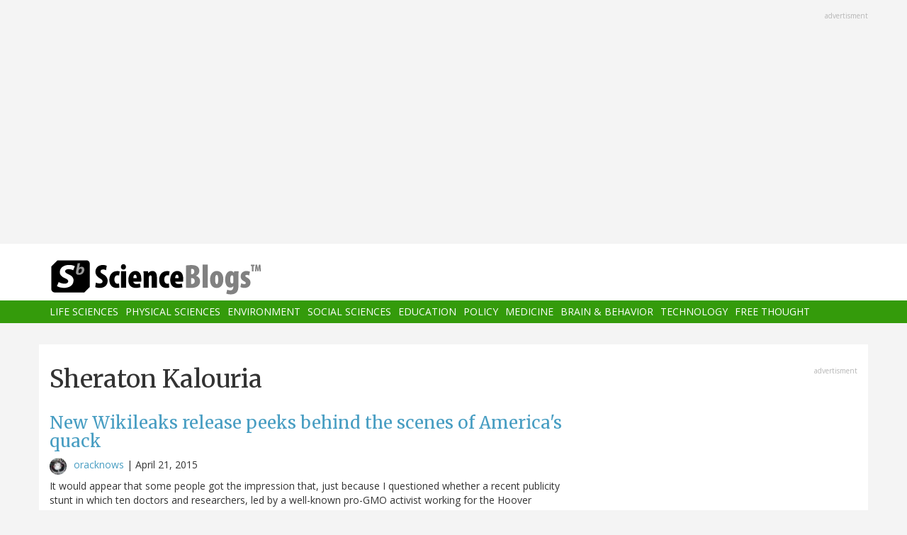

--- FILE ---
content_type: text/html; charset=utf-8
request_url: https://www.google.com/recaptcha/api2/aframe
body_size: 265
content:
<!DOCTYPE HTML><html><head><meta http-equiv="content-type" content="text/html; charset=UTF-8"></head><body><script nonce="foVaettbiUBzwkWOVYd4iA">/** Anti-fraud and anti-abuse applications only. See google.com/recaptcha */ try{var clients={'sodar':'https://pagead2.googlesyndication.com/pagead/sodar?'};window.addEventListener("message",function(a){try{if(a.source===window.parent){var b=JSON.parse(a.data);var c=clients[b['id']];if(c){var d=document.createElement('img');d.src=c+b['params']+'&rc='+(localStorage.getItem("rc::a")?sessionStorage.getItem("rc::b"):"");window.document.body.appendChild(d);sessionStorage.setItem("rc::e",parseInt(sessionStorage.getItem("rc::e")||0)+1);localStorage.setItem("rc::h",'1768206908288');}}}catch(b){}});window.parent.postMessage("_grecaptcha_ready", "*");}catch(b){}</script></body></html>